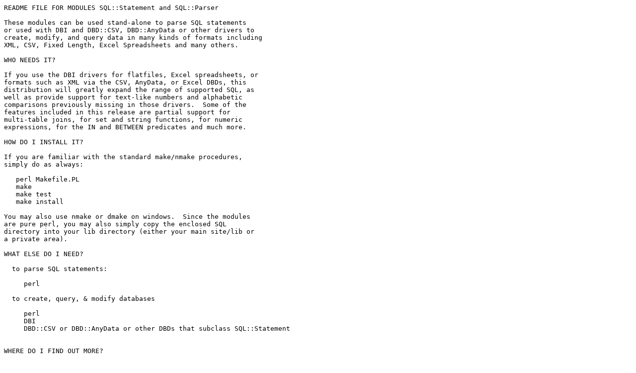

--- FILE ---
content_type: text/plain; charset=UTF-8
request_url: https://ftp.wayne.edu/CPAN/modules/by-category/07_Database_Interfaces/MLDBM/REHSACK/SQL-Statement-1.32.readme
body_size: 2114
content:
README FILE FOR MODULES SQL::Statement and SQL::Parser

These modules can be used stand-alone to parse SQL statements 
or used with DBI and DBD::CSV, DBD::AnyData or other drivers to
create, modify, and query data in many kinds of formats including
XML, CSV, Fixed Length, Excel Spreadsheets and many others.

WHO NEEDS IT?

If you use the DBI drivers for flatfiles, Excel spreadsheets, or
formats such as XML via the CSV, AnyData, or Excel DBDs, this
distribution will greatly expand the range of supported SQL, as
well as provide support for text-like numbers and alphabetic
comparisons previously missing in those drivers.  Some of the
features included in this release are partial support for
multi-table joins, for set and string functions, for numeric
expressions, for the IN and BETWEEN predicates and much more.

HOW DO I INSTALL IT?

If you are familiar with the standard make/nmake procedures,
simply do as always:

   perl Makefile.PL
   make
   make test
   make install

You may also use nmake or dmake on windows.  Since the modules
are pure perl, you may also simply copy the enclosed SQL
directory into your lib directory (either your main site/lib or
a private area).

WHAT ELSE DO I NEED?

  to parse SQL statements:

     perl

  to create, query, & modify databases

     perl
     DBI
     DBD::CSV or DBD::AnyData or other DBDs that subclass SQL::Statement

        
WHERE DO I FIND OUT MORE?

If you are using it via one of the DBD drivers, see the help
documentation for that driver.  If you are subclassing the
moduels, there are extensive help documents included with the
modules.  Use perldoc or pod2html or simply read the POD section
of the .pm files.  For further questions, write to the
the dbi-users@perl.org listserv or try www.perlmonks.org.

WHO DUNNIT?

The original XS versions of the modules were written by Jochen
Wiedmann.  The current, pure perl versions were rewritten
(mostly from the ground up) by Jeff Zucker 
<jzuckerATcpan.org>.  Both versions are currently maintained
by Jens Rehsack <rehsack@cpan.org>.
